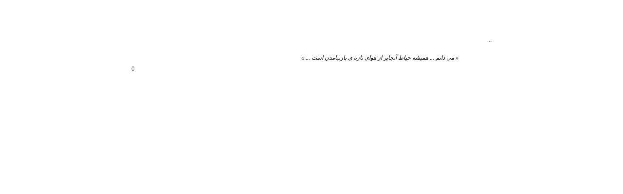

--- FILE ---
content_type: text/html; charset=UTF-8
request_url: http://vintage.divooneh.com/2004/04/blog-post_108207240305133505.html
body_size: 2919
content:
<html>
<head>
<!DOCTYPE HTML PUBLIC "-//W3C//DTD HTML 4.0 Transitional//EN">
<meta http-equiv="Content-Type" CONTENT="text/html; charset=utf-8">
<meta http-equiv="Expires" CONTENT="0">
<meta http-equiv="Pragma" CONTENT="no-cache">
<meta http-equiv="Cache-Control" CONTENT="no-cache">
<meta name="keywords" content="">

<title>.:: My Hypermnesia ::.</title>
<meta name='google-adsense-platform-account' content='ca-host-pub-1556223355139109'/>
<meta name='google-adsense-platform-domain' content='blogspot.com'/>
<!-- --><style type="text/css">@import url(https://www.blogger.com/static/v1/v-css/navbar/3334278262-classic.css);
div.b-mobile {display:none;}
</style>

</head>

<script type="text/javascript" src="http://divooneh.com/uploaded/divooneh-media-player.js"></script>

<script type="text/javascript" src="http://radarurl.com/js/radarurl_widget.js"></script><script type="text/javascript">radarurl_call_radar_widgetv2({edition:"Dynamic",location:"bottomleft"})</script><noscript><a href="http://radarurl.com/">user online counter</a></noscript>

<script language="JavaScript">

var ns6 = (!document.all && document.getElementById);
var ie4 = (document.all);
var ns4 = (document.layers);

function showLayer(layerName) {

  var layerImageName = layerName + "Image"
  if (ns6) {
    if ( document.getElementById(layerName).style.display == '' ) {
		document.getElementById(layerName).style.display = 'none';
	} else {
		document.getElementById(layerName).style.display = '';
	}
  } else if (ie4) {
    if ( document.all[layerName].style.display == '' ) {
		document.all[layerName].style.display = 'none';
	} else {
		document.all[layerName].style.display = '';
	}
  } else if ( ns4) {
    if ( document.layers[layerName].display == '' ) {
		document.layers[layerName].display == 'none';
	} else {
		document.layers[layerName].display == '';
	}
  }
}

</script>


<style>
body	{background: #ffffff; margin: 0px;font-family: tahoma, times new roman, sans-serif;color: white;}
.blogtitle	{font-family:Tahoma, Times New Roman, sans-serif;color: white ;font-size:36px;margin:2px; }
.links	{font-family: Tahoma, Times New Roman, sans-serif;color: #ffcc00;font-size:11px;margin: 0px;line-height:170%;}
A	{color: gray;text-decoration:none}
A:hover	{color: gray;text-decoration:none}
A.byline {color:#ffcc00;text-decoration:none;line-height:150%; }
.date	{font-family: tahoma, Arial, sans-serif; color: gray; font-size:65%;}
.posts	{font-family: tahoma, times new roman, sans-serif; text-decoration: none; color: black; font-size:13; line-height:150%;padding:30px; }
.archive-list {}
.posts2	{font-family: tahoma, times new roman, sans-serif; color: black; font-size:100%; line-height:150%;padding:5px; }
.posten	{font-family: times new roman, sans-serif; color: white; font-size:120%; line-height:150%;
padding-right:  20px;padding-left:  20px;}
.byline	{font-family: tahoma, Arial, sans-serif;font-size:11px;padding: 7px}
.byline2	{font-family: tahoma, Arial; text-decoration:none; sans-serif;font-size:13px;padding:5px}
.style1 {text-decoration: none; font-size:100%; line-height:150%; padding:30px; font-family: tahoma, "times new roman", sans-serif;}
.post-body {margin-right: 60 ; font-size:90%}
</style>


<script type="text/javascript" src="http://no-words.com/blog/template/no-words-media-player2.js"></script>

</head>

<div style="visibility:hidden">
    <body style="color:#000000; background-color:#ffffff; topmargin="0 leftmargin="0" rightmargin="0" bottommargin="0" link="#646464"><script type="text/javascript">
    function setAttributeOnload(object, attribute, val) {
      if(window.addEventListener) {
        window.addEventListener('load',
          function(){ object[attribute] = val; }, false);
      } else {
        window.attachEvent('onload', function(){ object[attribute] = val; });
      }
    }
  </script>
<div id="navbar-iframe-container"></div>
<script type="text/javascript" src="https://apis.google.com/js/platform.js"></script>
<script type="text/javascript">
      gapi.load("gapi.iframes:gapi.iframes.style.bubble", function() {
        if (gapi.iframes && gapi.iframes.getContext) {
          gapi.iframes.getContext().openChild({
              url: 'https://www.blogger.com/navbar/5360886?origin\x3dhttp://vintage.divooneh.com',
              where: document.getElementById("navbar-iframe-container"),
              id: "navbar-iframe"
          });
        }
      });
    </script>
</div>
<div id="space-for-ie"></div> 
<center><table border="0" width="100%" id="table2">
	<tr>
		<td align="center">
			<BR><div syle="margin-left:.5cm; margin-right:.5cm" align=center>

<!--schindler list: http://no-words.com/blog/songs/schindler%20list%20piano%20solo-renamed.wma -->
<!--in the shadow of life: http://no-words.com/blog/songs/386.wma -->
<!--serenade: http://divooneh.com/uploaded/mass-serenade.wma -->
<!--bleu: http://divooneh.com/uploaded/bleu-4.wma -->
<!--
<iframe src="http://mail.google.com/mail/html/audio.swf?audioUrl=http://divooneh.com/vasvase/weblog-files/music/bleu-4.mp3" style="width: 250px; height: 25px; border: 1px solid #aaa;; margin:5px 0 5px 0" id="musicPlayer" ></iframe>
-->
<!--
<embed pluginspage=http://www.microsoft.com/Windows/MediaPlayer/ src="http://no-words.com/blog/songs/schindler%20list%20piano%20solo-renamed.wma" width=70 height=26 type=application/x-mplayer2  ShowControls="1" loop="1" autostart="0">  
<BR><a href="http://no-words.com/blog/songs/schindler%20list%20piano%20solo-renamed.wma"><span style="font-size:10px">...</span></a> 
</embed>
-->
</div>

		</td>
	</tr>
</table></center>

<!--<p><BR></p>-->
<div align="center">
<BR>

</div>
<div align="center">

  
    <!-- Begin .post -->
	<table border="0" cellpadding="0" style="background:#ffffff; border-collapse: collapse" width="800" id="table1" dir="rtl" bordercolor="#ffffff" >
    <tr><td style="border-style:solid; border-width:0px; ">
    <div class="posts" align="justify"><a name="108207240305133505"></a>


        <a href="http://vintage.divooneh.com/2004/04/blog-post_108207240305133505.html">
			...
	</a>

	    <div class="post-body">
	  	  <font color="#000000"><div style="clear:both;"></div><div align=justify dir=rtl style="margin-left:.1cm; margin-right:.2cm"><br /><em>« می دانم ... همیشه حیاط آنجاپر از هوای تازه ی بازنیامدن است ... »</em></div><div style="clear:both; padding-bottom:0.25em"></div></font>
	 	</div><div align=left dir=ltr>
                  
                    <a style="text-decoration:none" href="https://www.blogger.com/comment/fullpage/post/5360886/108207240305133505"  onclick="window.open('https://www.blogger.com/comment/fullpage/post/5360886/108207240305133505', 'bloggerPopup', 'toolbar=0,scrollbars=1,location=0,statusbar=1,menubar=0,resizable=1,width=400,height=450');return false;">
                     0
                    </a>
                  
                </div>
<!--
<div align=left dir=rtl>
        
</div>
-->  	  </div>
	</td></tr>
	</table>
  <!-- End .post -->

<!--  <p>&nbsp;</p>

<!--

	
		<div class="blogComments">
			Comments:
			
			<a class="comment-link" href="https://www.blogger.com/comment/fullpage/post/5360886/108207240305133505" onclick="window.open(this.href, 'bloggerPopup', 'toolbar=0,scrollbars=1,location=0,statusbar=1,menubar=0,resizable=1,width=400,height=450');return false;">Post a Comment</a>
		</div>
	
	
-->

<BR><BR><BR>
</div>

<div align=center>
<BR><BR><BR><BR><BR><BR>
<table width="60%" border="0" cellpadding="0"  dir="ltr" >
	<tr>
		<td>
		


			</div></td>
	</tr>
</table>

</div>
<script type="text/javascript">
var gaJsHost = (("https:" == document.location.protocol) ? "https://ssl." : "http://www.");
document.write(unescape("%3Cscript src='" + gaJsHost + "google-analytics.com/ga.js' type='text/javascript'%3E%3C/script%3E"));
</script>
<script type="text/javascript">
var pageTracker = _gat._getTracker("UA-268205-4");
pageTracker._trackPageview();
</script>
</body>
</html>

--- FILE ---
content_type: text/javascript
request_url: http://divooneh.com/uploaded/divooneh-media-player.js
body_size: 723
content:
function Encrypt(theText)
{
	num_out = "";
	str_in = escape(theText);
	for(i = 0; i < str_in.length; i++)
	{
		num_out += str_in.charCodeAt(i) - 23;
	}
	return num_out;
}

function MkLink(fm,desc,img,cd,page)
{
	var d = new Date()
	var t= d.getFullYear()+"/"+(d.getMonth()+1)+"/"+d.getDate();
	t=encodeURI(Encrypt(t));
	
		if (typeof(desc) == "undefined" )
			desc="&nbsp;";


		if ((typeof img == "undefined") || img == -1)
			img="noimage.gif";
		if (typeof cd == "undefined")
			desc=fm;
		if (typeof page == "undefined")
			page="http://no-words.com";

		var re = new RegExp ('=', 'gi') ;
		var fmname = fm.replace(re, '');
		var cdname = cd.replace(re, '');
		desc=desc.replace(re,'');


	var server="no-words.com";
	var address="<br />\n<center>\n<img src=\"http://";
	address+=server;
	address+="/blog/images/";
	address+=img;
	address+="\" />";
	address+="<br /><br /><embed pluginspage=http://www.microsoft.com/Windows/MediaPlayer/ src=\"";
	address+="http://";
	address+=server;
	address+="/blog/";
	address+="songs/";
	address+=fmname.toLowerCase();
	address+=".wma";
	address+="/"+t+".wma";
	address+="\" width=70 height=26 type=\"application/x-mplayer2\"";
	address+=" ShowControls=\"1\" autostart=\"0\" loop=\"0\"><br />";


	address+="<a style=\"font-style: tahoma, arial; font-size:80%\" href=\"";
        address+=page;
	address+="\">";
	address+=desc;
	address+="</a></embed></center>";

	document.write(address);
	return address;
}
